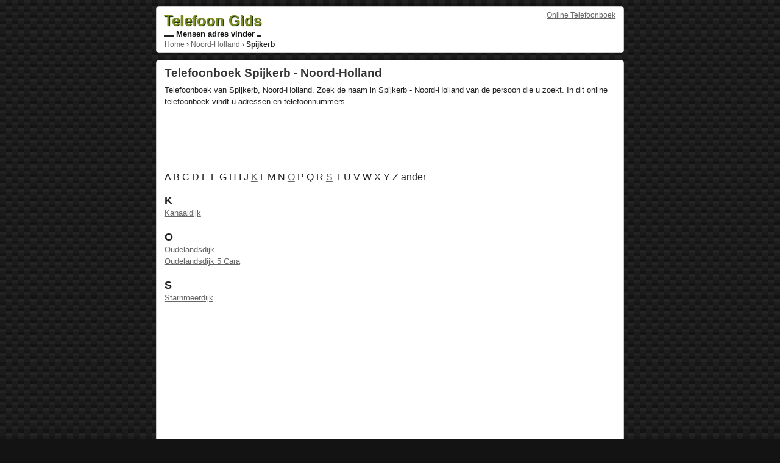

--- FILE ---
content_type: text/html; charset=UTF-8
request_url: https://telefoon-gids.com/noord-holland/spijkerb
body_size: 1104
content:
<!DOCTYPE html><title>Telefoonboek Spijkerb - Noord-Holland</title><meta name="viewport" content="width=device-width, initial-scale=1.0" ><meta name="description" content="Telefoonboek van Spijkerb, Noord-Holland. Zoek de naam in Spijkerb - Noord-Holland van de persoon die u zoekt. In dit online telefoonboek vindt u adressen en telefoonnummers." ><link href="/favicon.ico" rel="icon" ><link href="/css/main.css" rel="stylesheet"><style></style> <div id="pagewrap"><div class="section" id="top_section"><div id="top_login"><a href="https://telefoon-gids.com">Online Telefoonboek</a></div><div id="logo"><a href="https://telefoon-gids.com"><strong>Telefoon Gids</strong></a><div></div> Mensen adres vinder <span></span></div><br class="clearb"><div id="breadcrumbs" itemscope itemtype="http://schema.org/WebPage"><div itemprop="breadcrumb"><a href="https://telefoon-gids.com">Home</a> › <a href="/noord-holland">Noord-Holland</a> › <strong>Spijkerb</strong></div></div></div><div class="section"><header><h1>Telefoonboek Spijkerb - Noord-Holland</h1></header><p>Telefoonboek van Spijkerb, Noord-Holland. Zoek de naam in Spijkerb - Noord-Holland van de persoon die u zoekt. In dit online telefoonboek vindt u adressen en telefoonnummers.<div id="ad4"> <script async src="//pagead2.googlesyndication.com/pagead/js/adsbygoogle.js"></script> <!-- Navigatie - Boven Links --> <ins class="adsbygoogle" style="display:inline-block;width:728px;height:90px" data-ad-client="ca-pub-1971656502481765" data-ad-slot="4783709206"></ins> <script> (adsbygoogle = window.adsbygoogle || []).push({}); </script></div><div class="content"><nav>A B C D E F G H I J <a href="#k">K</a> L M N <a href="#o">O</a> P Q R <a href="#s">S</a> T U V W X Y Z ander </nav><br><p class="large" id="k">K<p><a href="/noord-holland/spijkerb/kanaaldijk">Kanaaldijk</a><br><br><p class="large" id="o">O<p><a href="/noord-holland/spijkerb/oudelandsdijk">Oudelandsdijk</a><br><a href="/noord-holland/spijkerb/oudelandsdijk-5-cara">Oudelandsdijk 5 Cara</a><br><br><p class="large" id="s">S<p><a href="/noord-holland/spijkerb/starnmeerdijk">Starnmeerdijk</a><br></div><div class="sidebar"><div id="ad3"> <script async src="//pagead2.googlesyndication.com/pagead/js/adsbygoogle.js"></script> <!-- Navigatie - Boven Rechts --> <ins class="adsbygoogle" style="display:inline-block;width:160px;height:600px" data-ad-client="ca-pub-1971656502481765" data-ad-slot="7737175603"></ins> <script> (adsbygoogle = window.adsbygoogle || []).push({}); </script></div></div><br class="clearb"> </div><footer><div class="section" id="footer"><div class="center"><a href="/#privacy" rel="nofollow">Privacy</a> | <a href="/#voorwaarden" rel="nofollow">Service</a> | <a href="/#colofon" rel="nofollow">Colofon</a> | <a href="/#contact" rel="nofollow">Contact</a></div></div></footer></div>

--- FILE ---
content_type: text/html; charset=utf-8
request_url: https://www.google.com/recaptcha/api2/aframe
body_size: 266
content:
<!DOCTYPE HTML><html><head><meta http-equiv="content-type" content="text/html; charset=UTF-8"></head><body><script nonce="z-F5dlrnhI5H6Ty5HcaCQg">/** Anti-fraud and anti-abuse applications only. See google.com/recaptcha */ try{var clients={'sodar':'https://pagead2.googlesyndication.com/pagead/sodar?'};window.addEventListener("message",function(a){try{if(a.source===window.parent){var b=JSON.parse(a.data);var c=clients[b['id']];if(c){var d=document.createElement('img');d.src=c+b['params']+'&rc='+(localStorage.getItem("rc::a")?sessionStorage.getItem("rc::b"):"");window.document.body.appendChild(d);sessionStorage.setItem("rc::e",parseInt(sessionStorage.getItem("rc::e")||0)+1);localStorage.setItem("rc::h",'1769814483363');}}}catch(b){}});window.parent.postMessage("_grecaptcha_ready", "*");}catch(b){}</script></body></html>